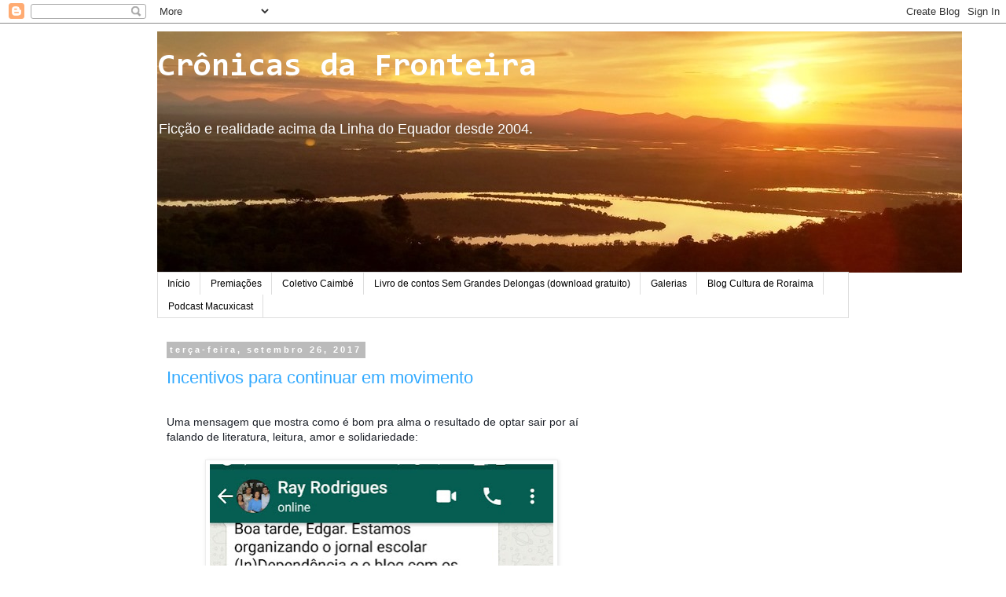

--- FILE ---
content_type: text/html; charset=UTF-8
request_url: https://edgarb.blogspot.com/b/stats?style=BLACK_TRANSPARENT&timeRange=ALL_TIME&token=APq4FmCwkwSP34s0Sh-QFKF5c70slCkwJeiy5h8pxaubPRuOSKIRRLlY4M3Y6mBxyuRBoCmrgHW5actxNyXmnX6XcwW6mE7K5w
body_size: -87
content:
{"total":1460884,"sparklineOptions":{"backgroundColor":{"fillOpacity":0.1,"fill":"#000000"},"series":[{"areaOpacity":0.3,"color":"#202020"}]},"sparklineData":[[0,6],[1,8],[2,42],[3,38],[4,28],[5,23],[6,41],[7,23],[8,100],[9,71],[10,8],[11,7],[12,7],[13,12],[14,10],[15,14],[16,21],[17,18],[18,32],[19,35],[20,70],[21,24],[22,28],[23,26],[24,60],[25,53],[26,65],[27,20],[28,30],[29,32]],"nextTickMs":900000}

--- FILE ---
content_type: text/html; charset=utf-8
request_url: https://www.google.com/recaptcha/api2/aframe
body_size: 267
content:
<!DOCTYPE HTML><html><head><meta http-equiv="content-type" content="text/html; charset=UTF-8"></head><body><script nonce="oEJl_PZS2m72_C2bwPFRIQ">/** Anti-fraud and anti-abuse applications only. See google.com/recaptcha */ try{var clients={'sodar':'https://pagead2.googlesyndication.com/pagead/sodar?'};window.addEventListener("message",function(a){try{if(a.source===window.parent){var b=JSON.parse(a.data);var c=clients[b['id']];if(c){var d=document.createElement('img');d.src=c+b['params']+'&rc='+(localStorage.getItem("rc::a")?sessionStorage.getItem("rc::b"):"");window.document.body.appendChild(d);sessionStorage.setItem("rc::e",parseInt(sessionStorage.getItem("rc::e")||0)+1);localStorage.setItem("rc::h",'1765975719162');}}}catch(b){}});window.parent.postMessage("_grecaptcha_ready", "*");}catch(b){}</script></body></html>

--- FILE ---
content_type: text/plain
request_url: https://www.google-analytics.com/j/collect?v=1&_v=j102&a=1867986086&t=pageview&_s=1&dl=https%3A%2F%2Fedgarb.blogspot.com%2F2017%2F09%2F&ul=en-us%40posix&dt=Cr%C3%B4nicas%20da%20Fronteira%3A%2009%2F01%2F2017%20-%2010%2F01%2F2017&sr=1280x720&vp=1280x720&_u=IEBAAEABAAAAACAAI~&jid=1714940181&gjid=1347009458&cid=910772865.1765975717&tid=UA-55736744-2&_gid=175592773.1765975717&_r=1&_slc=1&z=1174172270
body_size: -452
content:
2,cG-64BVGZ3GPM